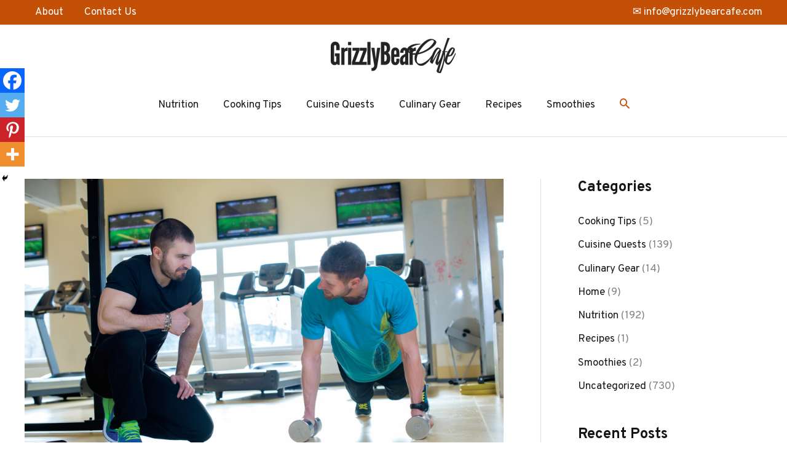

--- FILE ---
content_type: text/html; charset=utf-8
request_url: https://www.google.com/recaptcha/api2/aframe
body_size: 268
content:
<!DOCTYPE HTML><html><head><meta http-equiv="content-type" content="text/html; charset=UTF-8"></head><body><script nonce="pVpnZS2vmGqQ35xmkbpZBA">/** Anti-fraud and anti-abuse applications only. See google.com/recaptcha */ try{var clients={'sodar':'https://pagead2.googlesyndication.com/pagead/sodar?'};window.addEventListener("message",function(a){try{if(a.source===window.parent){var b=JSON.parse(a.data);var c=clients[b['id']];if(c){var d=document.createElement('img');d.src=c+b['params']+'&rc='+(localStorage.getItem("rc::a")?sessionStorage.getItem("rc::b"):"");window.document.body.appendChild(d);sessionStorage.setItem("rc::e",parseInt(sessionStorage.getItem("rc::e")||0)+1);localStorage.setItem("rc::h",'1768964913425');}}}catch(b){}});window.parent.postMessage("_grecaptcha_ready", "*");}catch(b){}</script></body></html>